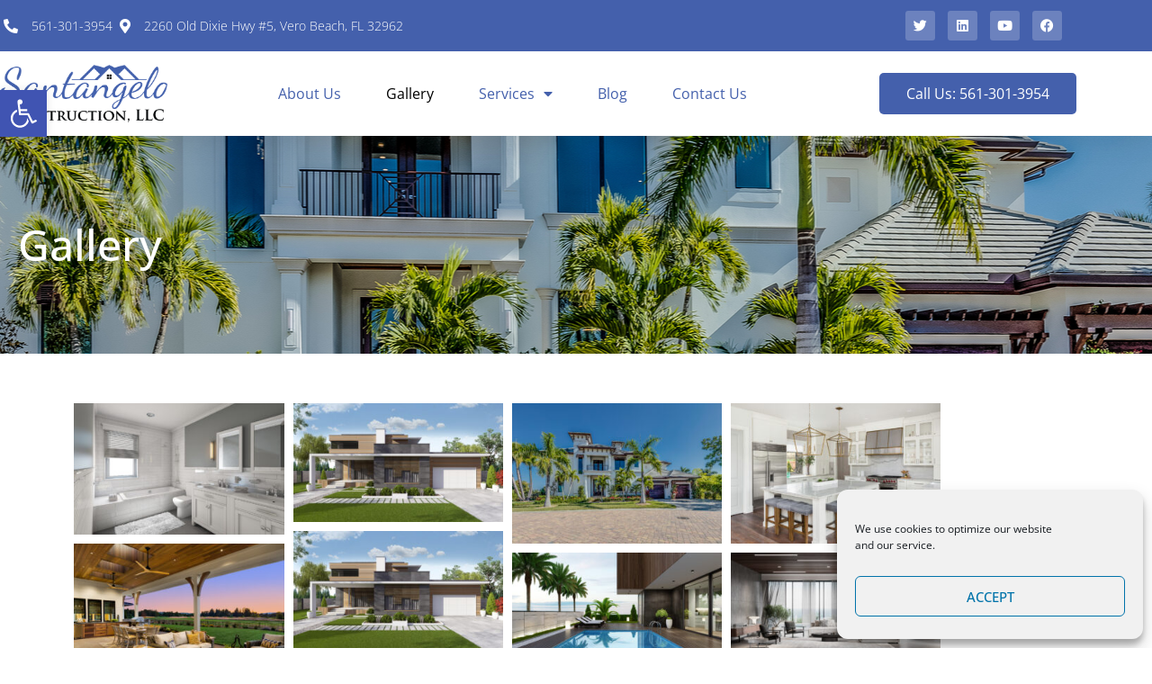

--- FILE ---
content_type: text/css; charset=UTF-8
request_url: https://santangeloconstructionfl.com/wp-content/uploads/elementor/css/post-175.css?ver=1769148034
body_size: -124
content:
.elementor-kit-175{--e-global-color-primary:#6EC1E4;--e-global-color-secondary:#54595F;--e-global-color-text:#7A7A7A;--e-global-color-accent:#61CE70;--e-global-typography-primary-font-family:"Roboto";--e-global-typography-primary-font-weight:600;--e-global-typography-secondary-font-family:"Roboto Slab";--e-global-typography-secondary-font-weight:400;--e-global-typography-text-font-family:"Roboto";--e-global-typography-text-font-weight:400;--e-global-typography-accent-font-family:"Roboto";--e-global-typography-accent-font-weight:500;color:#7A7A7A;font-family:"Open Sans", Sans-serif;font-size:18px;}.elementor-kit-175 e-page-transition{background-color:#FFBC7D;}.elementor-kit-175 a{color:#000000;}.elementor-kit-175 a:hover{color:#001C38;}.elementor-kit-175 h1{color:#FFFFFF;font-family:"Open Sans", Sans-serif;font-size:48px;font-weight:500;}.elementor-kit-175 h2{color:#001C38;font-family:"Open Sans", Sans-serif;font-size:36px;}.elementor-kit-175 h3{color:#001C38;font-family:"Open Sans", Sans-serif;font-size:32px;}.elementor-kit-175 h4{color:#001C38;font-family:"Open Sans", Sans-serif;}.elementor-kit-175 h5{color:#001C38;font-family:"Open Sans", Sans-serif;font-size:24px;font-weight:300;}.elementor-kit-175 h6{color:#001C38;font-family:"Open Sans", Sans-serif;font-size:20px;}.elementor-section.elementor-section-boxed > .elementor-container{max-width:1140px;}.e-con{--container-max-width:1140px;}.elementor-widget:not(:last-child){margin-block-end:20px;}.elementor-element{--widgets-spacing:20px 20px;--widgets-spacing-row:20px;--widgets-spacing-column:20px;}{}h1.entry-title{display:var(--page-title-display);}@media(max-width:1024px){.elementor-section.elementor-section-boxed > .elementor-container{max-width:1024px;}.e-con{--container-max-width:1024px;}}@media(max-width:767px){.elementor-section.elementor-section-boxed > .elementor-container{max-width:767px;}.e-con{--container-max-width:767px;}}

--- FILE ---
content_type: text/css; charset=UTF-8
request_url: https://santangeloconstructionfl.com/wp-content/uploads/elementor/css/post-4246.css?ver=1769151273
body_size: 438
content:
.elementor-4246 .elementor-element.elementor-element-500c50d:not(.elementor-motion-effects-element-type-background), .elementor-4246 .elementor-element.elementor-element-500c50d > .elementor-motion-effects-container > .elementor-motion-effects-layer{background-color:#000000;background-image:url("https://santangeloconstructionfl.com/wp-content/uploads/2021/09/GettyImages-1249280536.jpg");background-position:center center;}.elementor-4246 .elementor-element.elementor-element-500c50d > .elementor-background-overlay{background-color:#000000;opacity:0.5;transition:background 0.3s, border-radius 0.3s, opacity 0.3s;}.elementor-4246 .elementor-element.elementor-element-500c50d{transition:background 0.3s, border 0.3s, border-radius 0.3s, box-shadow 0.3s;}.elementor-4246 .elementor-element.elementor-element-95d747d{--spacer-size:50px;}.elementor-widget-text-editor{font-family:var( --e-global-typography-text-font-family ), Sans-serif;font-weight:var( --e-global-typography-text-font-weight );}.elementor-4246 .elementor-element.elementor-element-b44dc36{font-family:"Open Sans", Sans-serif;font-size:48px;font-weight:400;color:#FFFFFF;}.elementor-4246 .elementor-element.elementor-element-3a30e22{--spacer-size:25px;}.elementor-4246 .elementor-element.elementor-element-dcf45d6{--spacer-size:50px;}.elementor-4246 .elementor-element.elementor-element-76dc661:not(.elementor-motion-effects-element-type-background), .elementor-4246 .elementor-element.elementor-element-76dc661 > .elementor-motion-effects-container > .elementor-motion-effects-layer{background-color:#FFFFFF;}.elementor-4246 .elementor-element.elementor-element-76dc661{transition:background 0.3s, border 0.3s, border-radius 0.3s, box-shadow 0.3s;}.elementor-4246 .elementor-element.elementor-element-76dc661 > .elementor-background-overlay{transition:background 0.3s, border-radius 0.3s, opacity 0.3s;}.elementor-4246 .elementor-element.elementor-element-469142c{--spacer-size:25px;}.elementor-widget-gallery .elementor-gallery-item__title{font-family:var( --e-global-typography-primary-font-family ), Sans-serif;font-weight:var( --e-global-typography-primary-font-weight );}.elementor-widget-gallery .elementor-gallery-item__description{font-family:var( --e-global-typography-text-font-family ), Sans-serif;font-weight:var( --e-global-typography-text-font-weight );}.elementor-widget-gallery .elementor-gallery-title{font-family:var( --e-global-typography-primary-font-family ), Sans-serif;font-weight:var( --e-global-typography-primary-font-weight );}.elementor-4246 .elementor-element.elementor-element-66f9844 .e-gallery-item:hover .elementor-gallery-item__overlay, .elementor-4246 .elementor-element.elementor-element-66f9844 .e-gallery-item:focus .elementor-gallery-item__overlay{background-color:rgba(0,0,0,0.5);}.elementor-4246 .elementor-element.elementor-element-66f9844{--image-transition-duration:800ms;--overlay-transition-duration:800ms;--content-text-align:center;--content-padding:20px;--content-transition-duration:800ms;--content-transition-delay:800ms;}.elementor-4246 .elementor-element.elementor-element-0e54f10:not(.elementor-motion-effects-element-type-background), .elementor-4246 .elementor-element.elementor-element-0e54f10 > .elementor-motion-effects-container > .elementor-motion-effects-layer{background-color:#FFFFFF;}.elementor-4246 .elementor-element.elementor-element-0e54f10{transition:background 0.3s, border 0.3s, border-radius 0.3s, box-shadow 0.3s;}.elementor-4246 .elementor-element.elementor-element-0e54f10 > .elementor-background-overlay{transition:background 0.3s, border-radius 0.3s, opacity 0.3s;}.elementor-4246 .elementor-element.elementor-element-2007115{--spacer-size:25px;}.elementor-4246 .elementor-element.elementor-element-41ec0b0b:not(.elementor-motion-effects-element-type-background), .elementor-4246 .elementor-element.elementor-element-41ec0b0b > .elementor-motion-effects-container > .elementor-motion-effects-layer{background-image:url("https://santangeloconstructionfl.com/wp-content/uploads/2021/09/GettyImages-1255274133-2.jpg");background-position:center center;}.elementor-4246 .elementor-element.elementor-element-41ec0b0b{transition:background 0.3s, border 0.3s, border-radius 0.3s, box-shadow 0.3s;margin-top:0px;margin-bottom:0px;padding:54px 54px 54px 54px;}.elementor-4246 .elementor-element.elementor-element-41ec0b0b > .elementor-background-overlay{transition:background 0.3s, border-radius 0.3s, opacity 0.3s;}.elementor-4246 .elementor-element.elementor-element-3d0afd98:not(.elementor-motion-effects-element-type-background) > .elementor-widget-wrap, .elementor-4246 .elementor-element.elementor-element-3d0afd98 > .elementor-widget-wrap > .elementor-motion-effects-container > .elementor-motion-effects-layer{background-color:#FFFFFFAD;}.elementor-4246 .elementor-element.elementor-element-3d0afd98 > .elementor-element-populated{transition:background 0.3s, border 0.3s, border-radius 0.3s, box-shadow 0.3s;margin:0px 0px 0px 0px;--e-column-margin-right:0px;--e-column-margin-left:0px;padding:0px 0px 0px 0px;}.elementor-4246 .elementor-element.elementor-element-3d0afd98 > .elementor-element-populated > .elementor-background-overlay{transition:background 0.3s, border-radius 0.3s, opacity 0.3s;}.elementor-4246 .elementor-element.elementor-element-4bca82b3{--spacer-size:25px;}.elementor-widget-divider .elementor-divider__text{font-family:var( --e-global-typography-secondary-font-family ), Sans-serif;font-weight:var( --e-global-typography-secondary-font-weight );}.elementor-4246 .elementor-element.elementor-element-bd1dcba{--divider-border-style:solid;--divider-color:#4460AC;--divider-border-width:2px;}.elementor-4246 .elementor-element.elementor-element-bd1dcba .elementor-divider-separator{width:10%;margin:0 auto;margin-center:0;}.elementor-4246 .elementor-element.elementor-element-bd1dcba .elementor-divider{text-align:center;padding-block-start:8px;padding-block-end:8px;}.elementor-widget-heading .elementor-heading-title{font-family:var( --e-global-typography-primary-font-family ), Sans-serif;font-weight:var( --e-global-typography-primary-font-weight );}.elementor-4246 .elementor-element.elementor-element-20652785{text-align:center;}.elementor-4246 .elementor-element.elementor-element-20652785 .elementor-heading-title{font-family:"Open Sans", Sans-serif;font-size:28px;font-weight:400;color:#001C38;}.elementor-widget-button .elementor-button{font-family:var( --e-global-typography-accent-font-family ), Sans-serif;font-weight:var( --e-global-typography-accent-font-weight );}.elementor-4246 .elementor-element.elementor-element-2bb76084 .elementor-button{background-color:#4460AC;font-family:"Open Sans", Sans-serif;font-weight:400;fill:#FFFFFF;color:#FFFFFF;border-radius:5px 5px 5px 5px;}.elementor-4246 .elementor-element.elementor-element-2bb76084 .elementor-button:hover, .elementor-4246 .elementor-element.elementor-element-2bb76084 .elementor-button:focus{background-color:#FFFFFF;color:#4460AC;}.elementor-4246 .elementor-element.elementor-element-2bb76084 .elementor-button:hover svg, .elementor-4246 .elementor-element.elementor-element-2bb76084 .elementor-button:focus svg{fill:#4460AC;}.elementor-4246 .elementor-element.elementor-element-6448b289{--spacer-size:25px;}@media(min-width:768px){.elementor-4246 .elementor-element.elementor-element-75259cb{width:6.357%;}.elementor-4246 .elementor-element.elementor-element-011de08{width:86.199%;}.elementor-4246 .elementor-element.elementor-element-ae5155b{width:7.423%;}}

--- FILE ---
content_type: text/css; charset=UTF-8
request_url: https://santangeloconstructionfl.com/wp-content/uploads/elementor/css/post-3989.css?ver=1769148034
body_size: 1226
content:
.elementor-3989 .elementor-element.elementor-element-2d34d026{box-shadow:0px 5px 30px 0px rgba(0,0,0,0.1);transition:background 0.3s, border 0.3s, border-radius 0.3s, box-shadow 0.3s;z-index:10;}.elementor-3989 .elementor-element.elementor-element-2d34d026 > .elementor-background-overlay{transition:background 0.3s, border-radius 0.3s, opacity 0.3s;}.elementor-3989 .elementor-element.elementor-element-2714f40a > .elementor-element-populated{padding:0px 0px 0px 0px;}.elementor-3989 .elementor-element.elementor-element-480ea490:not(.elementor-motion-effects-element-type-background), .elementor-3989 .elementor-element.elementor-element-480ea490 > .elementor-motion-effects-container > .elementor-motion-effects-layer{background-color:#4460AC;}.elementor-3989 .elementor-element.elementor-element-480ea490 > .elementor-container{max-width:1200px;}.elementor-3989 .elementor-element.elementor-element-480ea490{transition:background 0.3s, border 0.3s, border-radius 0.3s, box-shadow 0.3s;margin-top:0px;margin-bottom:0px;padding:12px 0px 12px 0px;}.elementor-3989 .elementor-element.elementor-element-480ea490 > .elementor-background-overlay{transition:background 0.3s, border-radius 0.3s, opacity 0.3s;}.elementor-bc-flex-widget .elementor-3989 .elementor-element.elementor-element-14b3fce4.elementor-column .elementor-widget-wrap{align-items:center;}.elementor-3989 .elementor-element.elementor-element-14b3fce4.elementor-column.elementor-element[data-element_type="column"] > .elementor-widget-wrap.elementor-element-populated{align-content:center;align-items:center;}.elementor-3989 .elementor-element.elementor-element-14b3fce4 > .elementor-element-populated{padding:0px 0px 0px 0px;}.elementor-widget-icon-list .elementor-icon-list-item > .elementor-icon-list-text, .elementor-widget-icon-list .elementor-icon-list-item > a{font-family:var( --e-global-typography-text-font-family ), Sans-serif;font-weight:var( --e-global-typography-text-font-weight );}.elementor-3989 .elementor-element.elementor-element-7b0ec16 .elementor-icon-list-items:not(.elementor-inline-items) .elementor-icon-list-item:not(:last-child){padding-block-end:calc(30px/2);}.elementor-3989 .elementor-element.elementor-element-7b0ec16 .elementor-icon-list-items:not(.elementor-inline-items) .elementor-icon-list-item:not(:first-child){margin-block-start:calc(30px/2);}.elementor-3989 .elementor-element.elementor-element-7b0ec16 .elementor-icon-list-items.elementor-inline-items .elementor-icon-list-item{margin-inline:calc(30px/2);}.elementor-3989 .elementor-element.elementor-element-7b0ec16 .elementor-icon-list-items.elementor-inline-items{margin-inline:calc(-30px/2);}.elementor-3989 .elementor-element.elementor-element-7b0ec16 .elementor-icon-list-items.elementor-inline-items .elementor-icon-list-item:after{inset-inline-end:calc(-30px/2);}.elementor-3989 .elementor-element.elementor-element-7b0ec16 .elementor-icon-list-icon i{color:#ffffff;transition:color 0.3s;}.elementor-3989 .elementor-element.elementor-element-7b0ec16 .elementor-icon-list-icon svg{fill:#ffffff;transition:fill 0.3s;}.elementor-3989 .elementor-element.elementor-element-7b0ec16{--e-icon-list-icon-size:16px;--icon-vertical-offset:0px;}.elementor-3989 .elementor-element.elementor-element-7b0ec16 .elementor-icon-list-icon{padding-inline-end:10px;}.elementor-3989 .elementor-element.elementor-element-7b0ec16 .elementor-icon-list-item > .elementor-icon-list-text, .elementor-3989 .elementor-element.elementor-element-7b0ec16 .elementor-icon-list-item > a{font-family:"Open Sans", Sans-serif;font-size:14px;font-weight:300;}.elementor-3989 .elementor-element.elementor-element-7b0ec16 .elementor-icon-list-text{color:#ffffff;transition:color 0.3s;}.elementor-bc-flex-widget .elementor-3989 .elementor-element.elementor-element-670007f7.elementor-column .elementor-widget-wrap{align-items:center;}.elementor-3989 .elementor-element.elementor-element-670007f7.elementor-column.elementor-element[data-element_type="column"] > .elementor-widget-wrap.elementor-element-populated{align-content:center;align-items:center;}.elementor-3989 .elementor-element.elementor-element-670007f7 > .elementor-element-populated{padding:0px 0px 0px 0px;}.elementor-bc-flex-widget .elementor-3989 .elementor-element.elementor-element-689e6551.elementor-column .elementor-widget-wrap{align-items:center;}.elementor-3989 .elementor-element.elementor-element-689e6551.elementor-column.elementor-element[data-element_type="column"] > .elementor-widget-wrap.elementor-element-populated{align-content:center;align-items:center;}.elementor-3989 .elementor-element.elementor-element-689e6551 > .elementor-element-populated{padding:0px 0px 0px 0px;}.elementor-3989 .elementor-element.elementor-global-4015{--grid-template-columns:repeat(0, auto);--icon-size:15px;--grid-column-gap:9px;--grid-row-gap:0px;}.elementor-3989 .elementor-element.elementor-global-4015 .elementor-widget-container{text-align:center;}.elementor-3989 .elementor-element.elementor-global-4015 > .elementor-widget-container{padding:0px 0px 0px 0px;}.elementor-3989 .elementor-element.elementor-global-4015 .elementor-social-icon{background-color:rgba(255,255,255,0.21);--icon-padding:0.6em;}.elementor-3989 .elementor-element.elementor-global-4015 .elementor-social-icon i{color:#ffffff;}.elementor-3989 .elementor-element.elementor-global-4015 .elementor-social-icon svg{fill:#ffffff;}.elementor-3989 .elementor-element.elementor-global-4015 .elementor-social-icon:hover{background-color:#ffffff;}.elementor-3989 .elementor-element.elementor-global-4015 .elementor-social-icon:hover i{color:#001c38;}.elementor-3989 .elementor-element.elementor-global-4015 .elementor-social-icon:hover svg{fill:#001c38;}.elementor-3989 .elementor-element.elementor-element-22acde1e:not(.elementor-motion-effects-element-type-background), .elementor-3989 .elementor-element.elementor-element-22acde1e > .elementor-motion-effects-container > .elementor-motion-effects-layer{background-color:#ffffff;}.elementor-3989 .elementor-element.elementor-element-22acde1e > .elementor-container{max-width:1200px;}.elementor-3989 .elementor-element.elementor-element-22acde1e{transition:background 0.3s, border 0.3s, border-radius 0.3s, box-shadow 0.3s;margin-top:0px;margin-bottom:0px;padding:15px 0px 15px 0px;}.elementor-3989 .elementor-element.elementor-element-22acde1e > .elementor-background-overlay{transition:background 0.3s, border-radius 0.3s, opacity 0.3s;}.elementor-bc-flex-widget .elementor-3989 .elementor-element.elementor-element-5b69158c.elementor-column .elementor-widget-wrap{align-items:center;}.elementor-3989 .elementor-element.elementor-element-5b69158c.elementor-column.elementor-element[data-element_type="column"] > .elementor-widget-wrap.elementor-element-populated{align-content:center;align-items:center;}.elementor-3989 .elementor-element.elementor-element-5b69158c > .elementor-element-populated{padding:0px 0px 0px 0px;}.elementor-widget-image .widget-image-caption{font-family:var( --e-global-typography-text-font-family ), Sans-serif;font-weight:var( --e-global-typography-text-font-weight );}.elementor-3989 .elementor-element.elementor-element-6d709bd2{text-align:start;}.elementor-3989 .elementor-element.elementor-element-6d709bd2 img{width:60%;}.elementor-bc-flex-widget .elementor-3989 .elementor-element.elementor-element-120ab2c4.elementor-column .elementor-widget-wrap{align-items:center;}.elementor-3989 .elementor-element.elementor-element-120ab2c4.elementor-column.elementor-element[data-element_type="column"] > .elementor-widget-wrap.elementor-element-populated{align-content:center;align-items:center;}.elementor-3989 .elementor-element.elementor-element-120ab2c4 > .elementor-element-populated{padding:0px 0px 0px 0px;}.elementor-widget-nav-menu .elementor-nav-menu .elementor-item{font-family:var( --e-global-typography-primary-font-family ), Sans-serif;font-weight:var( --e-global-typography-primary-font-weight );}.elementor-widget-nav-menu .elementor-nav-menu--dropdown .elementor-item, .elementor-widget-nav-menu .elementor-nav-menu--dropdown  .elementor-sub-item{font-family:var( --e-global-typography-accent-font-family ), Sans-serif;font-weight:var( --e-global-typography-accent-font-weight );}.elementor-3989 .elementor-element.elementor-element-671347ce .elementor-menu-toggle{margin-left:auto;background-color:#ffffff;}.elementor-3989 .elementor-element.elementor-element-671347ce .elementor-nav-menu .elementor-item{font-family:"Open Sans", Sans-serif;font-size:16px;font-weight:400;text-transform:capitalize;}.elementor-3989 .elementor-element.elementor-element-671347ce .elementor-nav-menu--main .elementor-item{color:#4460AC;fill:#4460AC;padding-left:0px;padding-right:0px;}.elementor-3989 .elementor-element.elementor-element-671347ce .elementor-nav-menu--main .elementor-item:hover,
					.elementor-3989 .elementor-element.elementor-element-671347ce .elementor-nav-menu--main .elementor-item.elementor-item-active,
					.elementor-3989 .elementor-element.elementor-element-671347ce .elementor-nav-menu--main .elementor-item.highlighted,
					.elementor-3989 .elementor-element.elementor-element-671347ce .elementor-nav-menu--main .elementor-item:focus{color:#000000;fill:#000000;}.elementor-3989 .elementor-element.elementor-element-671347ce .elementor-nav-menu--main:not(.e--pointer-framed) .elementor-item:before,
					.elementor-3989 .elementor-element.elementor-element-671347ce .elementor-nav-menu--main:not(.e--pointer-framed) .elementor-item:after{background-color:#000000;}.elementor-3989 .elementor-element.elementor-element-671347ce .e--pointer-framed .elementor-item:before,
					.elementor-3989 .elementor-element.elementor-element-671347ce .e--pointer-framed .elementor-item:after{border-color:#000000;}.elementor-3989 .elementor-element.elementor-element-671347ce .e--pointer-framed .elementor-item:before{border-width:0px;}.elementor-3989 .elementor-element.elementor-element-671347ce .e--pointer-framed.e--animation-draw .elementor-item:before{border-width:0 0 0px 0px;}.elementor-3989 .elementor-element.elementor-element-671347ce .e--pointer-framed.e--animation-draw .elementor-item:after{border-width:0px 0px 0 0;}.elementor-3989 .elementor-element.elementor-element-671347ce .e--pointer-framed.e--animation-corners .elementor-item:before{border-width:0px 0 0 0px;}.elementor-3989 .elementor-element.elementor-element-671347ce .e--pointer-framed.e--animation-corners .elementor-item:after{border-width:0 0px 0px 0;}.elementor-3989 .elementor-element.elementor-element-671347ce .e--pointer-underline .elementor-item:after,
					 .elementor-3989 .elementor-element.elementor-element-671347ce .e--pointer-overline .elementor-item:before,
					 .elementor-3989 .elementor-element.elementor-element-671347ce .e--pointer-double-line .elementor-item:before,
					 .elementor-3989 .elementor-element.elementor-element-671347ce .e--pointer-double-line .elementor-item:after{height:0px;}.elementor-3989 .elementor-element.elementor-element-671347ce{--e-nav-menu-horizontal-menu-item-margin:calc( 50px / 2 );}.elementor-3989 .elementor-element.elementor-element-671347ce .elementor-nav-menu--main:not(.elementor-nav-menu--layout-horizontal) .elementor-nav-menu > li:not(:last-child){margin-bottom:50px;}.elementor-3989 .elementor-element.elementor-element-671347ce .elementor-nav-menu--dropdown a, .elementor-3989 .elementor-element.elementor-element-671347ce .elementor-menu-toggle{color:#16163f;fill:#16163f;}.elementor-3989 .elementor-element.elementor-element-671347ce .elementor-nav-menu--dropdown a:hover,
					.elementor-3989 .elementor-element.elementor-element-671347ce .elementor-nav-menu--dropdown a:focus,
					.elementor-3989 .elementor-element.elementor-element-671347ce .elementor-nav-menu--dropdown a.elementor-item-active,
					.elementor-3989 .elementor-element.elementor-element-671347ce .elementor-nav-menu--dropdown a.highlighted,
					.elementor-3989 .elementor-element.elementor-element-671347ce .elementor-menu-toggle:hover,
					.elementor-3989 .elementor-element.elementor-element-671347ce .elementor-menu-toggle:focus{color:#d3b574;}.elementor-3989 .elementor-element.elementor-element-671347ce .elementor-nav-menu--dropdown a:hover,
					.elementor-3989 .elementor-element.elementor-element-671347ce .elementor-nav-menu--dropdown a:focus,
					.elementor-3989 .elementor-element.elementor-element-671347ce .elementor-nav-menu--dropdown a.elementor-item-active,
					.elementor-3989 .elementor-element.elementor-element-671347ce .elementor-nav-menu--dropdown a.highlighted{background-color:rgba(0,0,0,0);}.elementor-3989 .elementor-element.elementor-element-671347ce .elementor-nav-menu--dropdown a.elementor-item-active{color:#d3b574;background-color:rgba(0,0,0,0);}.elementor-3989 .elementor-element.elementor-element-671347ce .elementor-nav-menu--dropdown .elementor-item, .elementor-3989 .elementor-element.elementor-element-671347ce .elementor-nav-menu--dropdown  .elementor-sub-item{font-family:"Open Sans", Sans-serif;font-size:16px;font-weight:400;}.elementor-3989 .elementor-element.elementor-element-671347ce .elementor-nav-menu--main .elementor-nav-menu--dropdown, .elementor-3989 .elementor-element.elementor-element-671347ce .elementor-nav-menu__container.elementor-nav-menu--dropdown{box-shadow:0px 15px 20px 0px rgba(0,0,0,0.1);}.elementor-3989 .elementor-element.elementor-element-671347ce .elementor-nav-menu--dropdown a{padding-left:10px;padding-right:10px;padding-top:20px;padding-bottom:20px;}.elementor-3989 .elementor-element.elementor-element-671347ce .elementor-nav-menu--main > .elementor-nav-menu > li > .elementor-nav-menu--dropdown, .elementor-3989 .elementor-element.elementor-element-671347ce .elementor-nav-menu__container.elementor-nav-menu--dropdown{margin-top:15px !important;}.elementor-3989 .elementor-element.elementor-element-671347ce div.elementor-menu-toggle{color:#16163f;}.elementor-3989 .elementor-element.elementor-element-671347ce div.elementor-menu-toggle svg{fill:#16163f;}.elementor-bc-flex-widget .elementor-3989 .elementor-element.elementor-element-69b70e9f.elementor-column .elementor-widget-wrap{align-items:center;}.elementor-3989 .elementor-element.elementor-element-69b70e9f.elementor-column.elementor-element[data-element_type="column"] > .elementor-widget-wrap.elementor-element-populated{align-content:center;align-items:center;}.elementor-3989 .elementor-element.elementor-element-69b70e9f > .elementor-element-populated{padding:0px 0px 0px 0px;}.elementor-widget-button .elementor-button{font-family:var( --e-global-typography-accent-font-family ), Sans-serif;font-weight:var( --e-global-typography-accent-font-weight );}.elementor-3989 .elementor-element.elementor-element-189fc7d .elementor-button{background-color:#4460AC;font-family:"Open Sans", Sans-serif;font-size:16px;font-weight:400;text-transform:capitalize;fill:#FFFFFF;color:#FFFFFF;border-radius:5px 5px 5px 5px;}.elementor-3989 .elementor-element.elementor-element-189fc7d .elementor-button:hover, .elementor-3989 .elementor-element.elementor-element-189fc7d .elementor-button:focus{background-color:#FFFFFF;color:#001C38;}.elementor-3989 .elementor-element.elementor-element-189fc7d .elementor-button:hover svg, .elementor-3989 .elementor-element.elementor-element-189fc7d .elementor-button:focus svg{fill:#001C38;}.elementor-theme-builder-content-area{height:400px;}.elementor-location-header:before, .elementor-location-footer:before{content:"";display:table;clear:both;}@media(max-width:1024px){.elementor-3989 .elementor-element.elementor-element-14b3fce4 > .elementor-element-populated{padding:15px 15px 15px 15px;}.elementor-3989 .elementor-element.elementor-element-7b0ec16 .elementor-icon-list-item > .elementor-icon-list-text, .elementor-3989 .elementor-element.elementor-element-7b0ec16 .elementor-icon-list-item > a{font-size:12px;}.elementor-3989 .elementor-element.elementor-element-670007f7 > .elementor-element-populated{padding:15px 15px 15px 15px;}.elementor-3989 .elementor-element.elementor-element-689e6551 > .elementor-element-populated{padding:15px 15px 15px 15px;}.elementor-3989 .elementor-element.elementor-global-4015{--icon-size:10px;}.elementor-3989 .elementor-element.elementor-element-22acde1e{padding:20px 15px 20px 15px;}.elementor-3989 .elementor-element.elementor-element-5b69158c > .elementor-element-populated{padding:0px 0px 0px 0px;}.elementor-3989 .elementor-element.elementor-element-120ab2c4 > .elementor-element-populated{padding:0px 0px 0px 0px;}.elementor-3989 .elementor-element.elementor-element-671347ce .elementor-nav-menu--main > .elementor-nav-menu > li > .elementor-nav-menu--dropdown, .elementor-3989 .elementor-element.elementor-element-671347ce .elementor-nav-menu__container.elementor-nav-menu--dropdown{margin-top:20px !important;}.elementor-3989 .elementor-element.elementor-element-69b70e9f > .elementor-element-populated{padding:0px 0px 0px 0px;}}@media(min-width:768px){.elementor-3989 .elementor-element.elementor-element-14b3fce4{width:74.402%;}.elementor-3989 .elementor-element.elementor-element-670007f7{width:7.728%;}.elementor-3989 .elementor-element.elementor-element-689e6551{width:17.866%;}.elementor-3989 .elementor-element.elementor-element-5b69158c{width:25.788%;}.elementor-3989 .elementor-element.elementor-element-120ab2c4{width:51.876%;}.elementor-3989 .elementor-element.elementor-element-69b70e9f{width:22%;}}@media(max-width:1024px) and (min-width:768px){.elementor-3989 .elementor-element.elementor-element-14b3fce4{width:75%;}.elementor-3989 .elementor-element.elementor-element-670007f7{width:5%;}.elementor-3989 .elementor-element.elementor-element-689e6551{width:20%;}.elementor-3989 .elementor-element.elementor-element-5b69158c{width:50%;}.elementor-3989 .elementor-element.elementor-element-120ab2c4{width:15%;}.elementor-3989 .elementor-element.elementor-element-69b70e9f{width:35%;}}@media(max-width:767px){.elementor-3989 .elementor-element.elementor-element-2714f40a > .elementor-element-populated{padding:0px 0px 0px 0px;}.elementor-3989 .elementor-element.elementor-element-480ea490{padding:0px 0px 0px 0px;}.elementor-3989 .elementor-element.elementor-element-670007f7{width:20%;}.elementor-3989 .elementor-element.elementor-element-689e6551{width:80%;}.elementor-3989 .elementor-element.elementor-global-4015 .elementor-widget-container{text-align:left;}.elementor-3989 .elementor-element.elementor-element-5b69158c{width:50%;}.elementor-3989 .elementor-element.elementor-element-120ab2c4{width:50%;}.elementor-3989 .elementor-element.elementor-element-671347ce .elementor-nav-menu--dropdown .elementor-item, .elementor-3989 .elementor-element.elementor-element-671347ce .elementor-nav-menu--dropdown  .elementor-sub-item{font-size:16px;}.elementor-3989 .elementor-element.elementor-element-671347ce .elementor-nav-menu--dropdown a{padding-top:24px;padding-bottom:24px;}.elementor-3989 .elementor-element.elementor-element-671347ce .elementor-nav-menu--main > .elementor-nav-menu > li > .elementor-nav-menu--dropdown, .elementor-3989 .elementor-element.elementor-element-671347ce .elementor-nav-menu__container.elementor-nav-menu--dropdown{margin-top:20px !important;}.elementor-3989 .elementor-element.elementor-element-69b70e9f{width:55%;}.elementor-3989 .elementor-element.elementor-element-189fc7d .elementor-button{font-size:13px;padding:15px 20px 15px 20px;}}

--- FILE ---
content_type: text/css; charset=UTF-8
request_url: https://santangeloconstructionfl.com/wp-content/uploads/elementor/css/post-4005.css?ver=1769148034
body_size: 805
content:
.elementor-4005 .elementor-element.elementor-element-157326a5:not(.elementor-motion-effects-element-type-background), .elementor-4005 .elementor-element.elementor-element-157326a5 > .elementor-motion-effects-container > .elementor-motion-effects-layer{background-color:#4460AC;}.elementor-4005 .elementor-element.elementor-element-157326a5{transition:background 0.3s, border 0.3s, border-radius 0.3s, box-shadow 0.3s;padding:70px 0px 70px 0px;}.elementor-4005 .elementor-element.elementor-element-157326a5 > .elementor-background-overlay{transition:background 0.3s, border-radius 0.3s, opacity 0.3s;}.elementor-4005 .elementor-element.elementor-element-323d4e86 > .elementor-element-populated{margin:0px 80px 0px 0px;--e-column-margin-right:80px;--e-column-margin-left:0px;}.elementor-widget-image .widget-image-caption{font-family:var( --e-global-typography-text-font-family ), Sans-serif;font-weight:var( --e-global-typography-text-font-weight );}.elementor-widget-button .elementor-button{font-family:var( --e-global-typography-accent-font-family ), Sans-serif;font-weight:var( --e-global-typography-accent-font-weight );}.elementor-4005 .elementor-element.elementor-element-af2613c .elementor-button{background-color:#FFFFFF;font-family:"Open Sans", Sans-serif;font-weight:500;fill:#4460AC;color:#4460AC;}.elementor-4005 .elementor-element.elementor-element-af2613c .elementor-button:hover, .elementor-4005 .elementor-element.elementor-element-af2613c .elementor-button:focus{background-color:#4460AC;color:#FFFFFF;}.elementor-4005 .elementor-element.elementor-element-af2613c .elementor-button:hover svg, .elementor-4005 .elementor-element.elementor-element-af2613c .elementor-button:focus svg{fill:#FFFFFF;}.elementor-4005 .elementor-element.elementor-global-4015{--grid-template-columns:repeat(0, auto);--icon-size:15px;--grid-column-gap:9px;--grid-row-gap:0px;}.elementor-4005 .elementor-element.elementor-global-4015 .elementor-widget-container{text-align:center;}.elementor-4005 .elementor-element.elementor-global-4015 > .elementor-widget-container{padding:0px 0px 0px 0px;}.elementor-4005 .elementor-element.elementor-global-4015 .elementor-social-icon{background-color:rgba(255,255,255,0.21);--icon-padding:0.6em;}.elementor-4005 .elementor-element.elementor-global-4015 .elementor-social-icon i{color:#ffffff;}.elementor-4005 .elementor-element.elementor-global-4015 .elementor-social-icon svg{fill:#ffffff;}.elementor-4005 .elementor-element.elementor-global-4015 .elementor-social-icon:hover{background-color:#ffffff;}.elementor-4005 .elementor-element.elementor-global-4015 .elementor-social-icon:hover i{color:#001c38;}.elementor-4005 .elementor-element.elementor-global-4015 .elementor-social-icon:hover svg{fill:#001c38;}.elementor-bc-flex-widget .elementor-4005 .elementor-element.elementor-element-1285bbb8.elementor-column .elementor-widget-wrap{align-items:flex-start;}.elementor-4005 .elementor-element.elementor-element-1285bbb8.elementor-column.elementor-element[data-element_type="column"] > .elementor-widget-wrap.elementor-element-populated{align-content:flex-start;align-items:flex-start;}.elementor-widget-heading .elementor-heading-title{font-family:var( --e-global-typography-primary-font-family ), Sans-serif;font-weight:var( --e-global-typography-primary-font-weight );}.elementor-4005 .elementor-element.elementor-element-20b05975{text-align:start;}.elementor-4005 .elementor-element.elementor-element-20b05975 .elementor-heading-title{font-size:18px;font-weight:500;color:#ffffff;}.elementor-widget-icon-list .elementor-icon-list-item > .elementor-icon-list-text, .elementor-widget-icon-list .elementor-icon-list-item > a{font-family:var( --e-global-typography-text-font-family ), Sans-serif;font-weight:var( --e-global-typography-text-font-weight );}.elementor-4005 .elementor-element.elementor-element-3c29e054 .elementor-icon-list-items:not(.elementor-inline-items) .elementor-icon-list-item:not(:last-child){padding-block-end:calc(5px/2);}.elementor-4005 .elementor-element.elementor-element-3c29e054 .elementor-icon-list-items:not(.elementor-inline-items) .elementor-icon-list-item:not(:first-child){margin-block-start:calc(5px/2);}.elementor-4005 .elementor-element.elementor-element-3c29e054 .elementor-icon-list-items.elementor-inline-items .elementor-icon-list-item{margin-inline:calc(5px/2);}.elementor-4005 .elementor-element.elementor-element-3c29e054 .elementor-icon-list-items.elementor-inline-items{margin-inline:calc(-5px/2);}.elementor-4005 .elementor-element.elementor-element-3c29e054 .elementor-icon-list-items.elementor-inline-items .elementor-icon-list-item:after{inset-inline-end:calc(-5px/2);}.elementor-4005 .elementor-element.elementor-element-3c29e054 .elementor-icon-list-icon i{transition:color 0.3s;}.elementor-4005 .elementor-element.elementor-element-3c29e054 .elementor-icon-list-icon svg{transition:fill 0.3s;}.elementor-4005 .elementor-element.elementor-element-3c29e054{--e-icon-list-icon-size:0px;--icon-vertical-offset:0px;}.elementor-4005 .elementor-element.elementor-element-3c29e054 .elementor-icon-list-icon{padding-inline-end:0px;}.elementor-4005 .elementor-element.elementor-element-3c29e054 .elementor-icon-list-item > .elementor-icon-list-text, .elementor-4005 .elementor-element.elementor-element-3c29e054 .elementor-icon-list-item > a{font-family:"Open Sans", Sans-serif;font-size:14px;font-weight:400;}.elementor-4005 .elementor-element.elementor-element-3c29e054 .elementor-icon-list-text{color:#FFFFFF;transition:color 0.3s;}.elementor-bc-flex-widget .elementor-4005 .elementor-element.elementor-element-24962328.elementor-column .elementor-widget-wrap{align-items:flex-start;}.elementor-4005 .elementor-element.elementor-element-24962328.elementor-column.elementor-element[data-element_type="column"] > .elementor-widget-wrap.elementor-element-populated{align-content:flex-start;align-items:flex-start;}.elementor-4005 .elementor-element.elementor-element-19c8ef4a{text-align:start;}.elementor-4005 .elementor-element.elementor-element-19c8ef4a .elementor-heading-title{font-size:18px;font-weight:500;color:#ffffff;}.elementor-widget-text-editor{font-family:var( --e-global-typography-text-font-family ), Sans-serif;font-weight:var( --e-global-typography-text-font-weight );}.elementor-4005 .elementor-element.elementor-element-176d828b{font-family:"Open Sans", Sans-serif;font-size:14px;font-weight:400;color:#FFFFFF;}.elementor-4005 .elementor-element.elementor-element-6b7f424f > .elementor-container > .elementor-column > .elementor-widget-wrap{align-content:center;align-items:center;}.elementor-4005 .elementor-element.elementor-element-6b7f424f:not(.elementor-motion-effects-element-type-background), .elementor-4005 .elementor-element.elementor-element-6b7f424f > .elementor-motion-effects-container > .elementor-motion-effects-layer{background-color:#000000;}.elementor-4005 .elementor-element.elementor-element-6b7f424f > .elementor-container{min-height:50px;}.elementor-4005 .elementor-element.elementor-element-6b7f424f{border-style:solid;border-width:1px 0px 0px 0px;border-color:rgba(255,255,255,0.19);transition:background 0.3s, border 0.3s, border-radius 0.3s, box-shadow 0.3s;}.elementor-4005 .elementor-element.elementor-element-6b7f424f > .elementor-background-overlay{transition:background 0.3s, border-radius 0.3s, opacity 0.3s;}.elementor-4005 .elementor-element.elementor-element-49350a12{text-align:start;}.elementor-4005 .elementor-element.elementor-element-49350a12 .elementor-heading-title{font-family:"Open Sans", Sans-serif;font-size:12px;font-weight:300;color:#FFFFFF;}.elementor-4005 .elementor-element.elementor-element-70f88642{text-align:end;}.elementor-4005 .elementor-element.elementor-element-70f88642 .elementor-heading-title{font-size:12px;font-weight:300;color:#FFFFFF;}.elementor-theme-builder-content-area{height:400px;}.elementor-location-header:before, .elementor-location-footer:before{content:"";display:table;clear:both;}@media(min-width:768px){.elementor-4005 .elementor-element.elementor-element-1285bbb8{width:11.402%;}.elementor-4005 .elementor-element.elementor-element-24962328{width:54.93%;}}@media(max-width:1024px){.elementor-4005 .elementor-element.elementor-element-157326a5{padding:50px 20px 50px 20px;}.elementor-4005 .elementor-element.elementor-element-323d4e86 > .elementor-element-populated{margin:0% 15% 0% 0%;--e-column-margin-right:15%;--e-column-margin-left:0%;}.elementor-4005 .elementor-element.elementor-global-4015{--icon-size:10px;}.elementor-4005 .elementor-element.elementor-element-3c29e054 .elementor-icon-list-item > .elementor-icon-list-text, .elementor-4005 .elementor-element.elementor-element-3c29e054 .elementor-icon-list-item > a{font-size:13px;}.elementor-4005 .elementor-element.elementor-element-6b7f424f{padding:10px 20px 10px 20px;}}@media(max-width:767px){.elementor-4005 .elementor-element.elementor-element-157326a5{padding:35px 20px 35px 20px;}.elementor-4005 .elementor-element.elementor-element-323d4e86 > .elementor-element-populated{margin:0px 0px 50px 0px;--e-column-margin-right:0px;--e-column-margin-left:0px;padding:0px 0px 0px 0px;}.elementor-4005 .elementor-element.elementor-global-4015 .elementor-widget-container{text-align:left;}.elementor-4005 .elementor-element.elementor-element-1285bbb8{width:33%;}.elementor-4005 .elementor-element.elementor-element-1285bbb8 > .elementor-element-populated{padding:0px 0px 0px 0px;}.elementor-4005 .elementor-element.elementor-element-20b05975{text-align:start;}.elementor-4005 .elementor-element.elementor-element-3c29e054 .elementor-icon-list-item > .elementor-icon-list-text, .elementor-4005 .elementor-element.elementor-element-3c29e054 .elementor-icon-list-item > a{font-size:13px;}.elementor-4005 .elementor-element.elementor-element-24962328{width:33%;}.elementor-4005 .elementor-element.elementor-element-24962328 > .elementor-element-populated{padding:0px 0px 0px 0px;}.elementor-4005 .elementor-element.elementor-element-19c8ef4a{text-align:start;}.elementor-4005 .elementor-element.elementor-element-176d828b{text-align:start;}.elementor-4005 .elementor-element.elementor-element-6b7f424f{padding:30px 20px 20px 20px;}.elementor-4005 .elementor-element.elementor-element-1f04e3d2 > .elementor-element-populated{margin:0px 0px 0px 0px;--e-column-margin-right:0px;--e-column-margin-left:0px;padding:0px 0px 0px 0px;}.elementor-4005 .elementor-element.elementor-element-49350a12{text-align:center;}.elementor-4005 .elementor-element.elementor-element-70f88642{text-align:center;}}@media(max-width:1024px) and (min-width:768px){.elementor-4005 .elementor-element.elementor-element-323d4e86{width:35%;}.elementor-4005 .elementor-element.elementor-element-1285bbb8{width:20%;}.elementor-4005 .elementor-element.elementor-element-24962328{width:20%;}}

--- FILE ---
content_type: text/plain
request_url: https://www.google-analytics.com/j/collect?v=1&_v=j102&a=78134056&t=pageview&_s=1&dl=https%3A%2F%2Fsantangeloconstructionfl.com%2Fgallery-2%2F&ul=en-us%40posix&dt=Gallery%20-%20Santangelo%20Construction&sr=1280x720&vp=1280x720&_u=YEBAAEABAAAAACAAI~&jid=1167813211&gjid=84152200&cid=1950853402.1769242930&tid=UA-205381487-1&_gid=1694047065.1769242930&_r=1&_slc=1&gtm=45He61m1h2n81NG8JMHGv850227080za200zd850227080&gcd=13l3l3l3l1l1&dma=0&tag_exp=103116026~103200004~104527907~104528500~104684208~104684211~105391252~115938466~115938468~116682875~116992598~117041588&z=236565994
body_size: -455
content:
2,cG-0JFD76P0ND